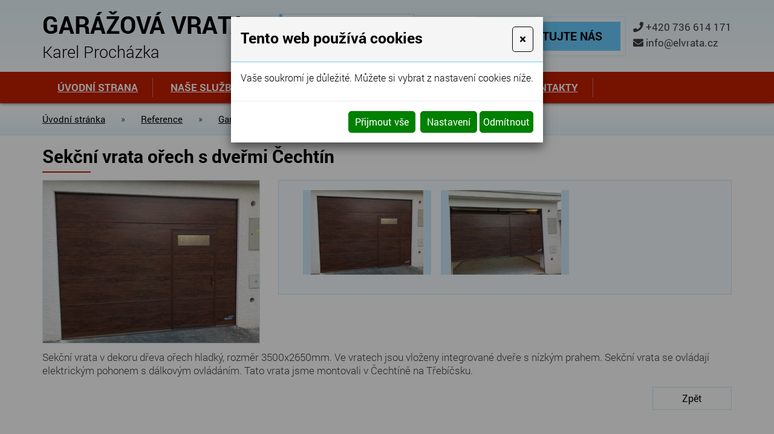

--- FILE ---
content_type: text/html
request_url: https://www.elvrata.cz/sekcni-vrata-orech-s-dvermi-cechtin
body_size: 7613
content:
<!DOCTYPE html>
<html lang="cs">
<head>
<meta http-equiv="content-type" content="text/html; charset=utf-8" />
<meta http-equiv="X-UA-Compatible" content="IE=edge" />
<meta name="robots" content="index, follow" />
<meta name="viewport" content="width=device-width, initial-scale=1.0, shrink-to-fit=no" />
<title>
Sekční vrata ořech s dveřmi Čechtín
</title>
<link rel="alternate" href="/sekcni-vrata-orech-s-dvermi-cechtin" hreflang="cs" />
<link rel="stylesheet" type="text/css" href="/glm/internal/cookies-2022/cookies-2023.css?tmrk=ed76a54" />
<link rel="stylesheet" type="text/css" href="/glm/external/jquery/ui/jquery-ui-1.12.1.min.css?tmrk=1abac2a" />
<link rel="stylesheet" type="text/css" href="/glm/external/boostrap/4.3.1/bootstrap.min.css?tmrk=82aa118" />
<link rel="stylesheet" type="text/css" href="/glm/internal/bootstrap/bootstrap-defaults.min.css?tmrk=837c500" />
<link rel="stylesheet" type="text/css" href="/glm/external/jquery/fancybox/jquery.fancybox.min.css?tmrk=1b2fab8" />
<link rel="stylesheet" type="text/css" href="/glm/module/form/default.min.css?tmrk=89e621e" />
<link rel="stylesheet" type="text/css" href="/glm/external/sweetalert/1.0.1/sweetalert.css?tmrk=3a2c776" />
<link rel="stylesheet" type="text/css" href="/glm/internal/messagebox/messagebox.min.css?tmrk=89e6282" />
<link rel="stylesheet" type="text/css" href="/css/camera.css?tmrk=395487c" />
<link rel="stylesheet" type="text/css" href="/css/main.css?tmrk=3e18c42" />
<link rel="stylesheet" type="text/css" href="https://use.fontawesome.com/releases/v5.5.0/css/all.css" />
<script src="/hjs/jqppeajubtfbfisammutafamkmpdca.h.js?tmrk=ed5b02c"></script>
<link rel="icon" href="/files/images/favicon.png?tmrk=3b1f4f5" />
</head>
<body>

	<header>
	<div id="header" class="container">	
		<div class="row vertical-align">
			<div class="col-md-auto">
				<div id="logo">
	<a href="/" ID="odkaz_na_uvod" title="Gar&#225;žov&#225; vrata Karel Proch&#225;zka"><span class="big">Garážová vrata</span>Karel Procházka</a>			
</div>
			</div>	
			<div class="col-md-auto">
				<p class="zkusenosti">
					<span class="bold">28 let</span><br />zkušeností
				</p>
				<p class="nadpis">Garážová vrata, brány, ploty ...</p>
			</div>	
			<div id="kontakt" class="col-md-auto justify-content-end">	
				<button type="button" id="modal-launch" class="btn btn-primary" data-toggle="modal" data-target="#Formular">
					<div class="formButton borderEffect"><a href="#">Kontaktujte nás</a><div class="inner">Kontaktujte nás</div></div>
				</button>		
				<div class="links align-self-center">
					<p><i class="fas fa-phone"></i> <a class="tel" href="tel:+420736614171">+420 736 614 171</a></p>
					<p><i class="fas fa-envelope"></i> <a class="mail" href="mailto:info@elvrata.cz">info@elvrata.cz</a></p>	
				</div>
			</div>
		</div>
	</div>
	<nav id="menu_top">
		   <div class="navbar">
	<div class="container">
		<div class="navbar-inner">
			<button class="navbar-toggler" type="button" data-toggle="collapse" data-target="#collapsible-menu" aria-controls="collapsible-menu" aria-expanded="false" aria-label="Toggle navigation">
    				MENU
				<span class="navbar-toggler-icon"><i class="fas fa-bars"></i></span>
 		      </button>
			<div class="navbar-collapse collapse navbar-responsive-collapse" id="collapsible-menu">
				<ul class="nav">
					
						
<li class="nav-item lvl-1"><a href="/" class="topMenuItem4 ">Úvodní strana</a></li>
						
					
						
<li class="nav-item dropdown lvl-1">
	<a class="nav-link dropdown-toggle" href="#" id="dd-34" data-toggle="dropdown" aria-haspopup="true" aria-expanded="false">
		Naše služby 
      </a>	
	<div class="dropdown-menu" aria-labelledby="dd-34">
		
		<a href="/garazova-vrata" class="dropdown-item">Garážová vrata</a>
		
		
	
		<a href="/zamecnicke-prace-ploty" class="dropdown-item">Zámečnické práce, ploty</a>
		
		
	
		<a href="/zavory-a-mrize" class="dropdown-item">Závory a mříže</a>
		
		
	
		<a href="/automaticke-a-protipozarni-dvere" class="dropdown-item">Automatické a protipožární dveře</a>
		
		
	
		<a href="/markyzy" class="dropdown-item">Markýzy</a>
		
		
	
      </div>
	
</li>
						
					
						
<li class="nav-item lvl-1"><a href="/servis" class="topMenuItem43 ">Servis</a></li>
						
					
						
<li class="nav-item lvl-1"><a href="/reference" class="topMenuItem41 ">Reference</a></li>
						
					
						
<li class="nav-item lvl-1"><a href="/" class="topMenuItem42 ">Poptávka</a></li>
						
					
						
<li class="nav-item lvl-1"><a href="/Kontakt.html" class="topMenuItem20 ">Kontakty</a></li>
						
					
					
				</ul>
			</div>
		</div>
	</div>
</div>

 	

  		 
      </nav>
</header>
	<div id="intro"></div>
<section class="breadcrumb">
	<div class="container">
		<div >
<a href="/">Úvodní stránka</a><span class="drobeckova-navigace-sipky">»</span><a href="/reference">Reference</a><span class="drobeckova-navigace-sipky">»</span><a href="/garazova-vrata-1">Garážová vrata</a><span class="drobeckova-navigace-sipky">»</span><a href="/sekcni">Sekční</a><span class="drobeckova-navigace-sipky">»</span><span class="drobeckova-navigace-nazev">Sekční vrata ořech s dveřmi Čechtín</span></div>

	</div>
</section>
<section id="main_content">  
	<div class="container">	
		<div class="product-detail">
<form id="produkt-form-444-XWweHO1bT4_oPvQinAEJbg" class="mex-form-produkt mex-form-produkt-mnozstvi">
 
  <h1>Sekční vrata ořech s dveřmi Čechtín</h1>
  <div class="row">
	<div class="col-md-4">
  		<div class="detail_img">
			<a href="//www.elvrata.cz/img/75/sekcni-vrata-orech-s-dvermi-cechtin.817x613.jpg" id="img-popup-1" title="Sekční vrata ořech s dveřmi Čechtín" rel="lightbox[all]"><img src="/img/75/sekcni-vrata-orech-s-dvermi-cechtin.434x326.jpg" width="434" height="326" srcset="/img/75/imag0410.360x271.jpg 360w, /img/75/sekcni-vrata-orech-s-dvermi-cechtin.434x326.jpg 434w" loading="lazy" id="product-image" class="ProductImage" title="Sekční vrata ořech s dveřmi Čechtín" /></a>   			
  		</div>
	</div>
	<div class="col-md-8">
  		
  			<div class="detail_images row">
    					
					<div class="col-md-4">
    						<div class="detail_image">
	  						<a href="//www.elvrata.cz/img/75/sekcni-vrata-orech-s-dvermi-cechtin.817x613.jpg" id="img-popup-2" title="Sekční vrata ořech s dveřmi Čechtín" rel="lightbox[all]"><img src="/img/75/sekcni-vrata-orech-s-dvermi-cechtin.300x226.jpg" width="300" height="226" srcset="/img/75/sekcni-vrata-orech-s-dvermi-cechtin.300x226.jpg 300w" loading="lazy" id="img" title="Sekční vrata ořech s dveřmi Čechtín" /></a>
    						</div>	
					</div>
    					
					<div class="col-md-4">
    						<div class="detail_image">
	  						<a href="//www.elvrata.cz/img/75/sekcni-vrata-orech-s-dvermi-cechtin.817x613.2.jpg" id="img-popup-3" title="Sekční vrata ořech s dveřmi Čechtín" rel="lightbox[all]"><img src="/img/75/sekcni-vrata-orech-s-dvermi-cechtin.300x226.1.jpg" width="300" height="226" srcset="/img/75/sekcni-vrata-orech-s-dvermi-cechtin.300x226.1.jpg 300w" loading="lazy" id="img-1" title="Sekční vrata ořech s dveřmi Čechtín" /></a>
    						</div>	
					</div>
    					
				<div class="button text-center">
					<button id="images_toggler" class="btn btn-secondary">Zobrazit všechny fotografie</button>	
				</div>       			     
  			</div>
  		
	</div>
 
  </div>

  <p><p>Sekční vrata v dekoru dřeva ořech hladký, rozměr 3500x2650mm. Ve vratech jsou vloženy integrované dveře s nízkým prahem. Sekční vrata se ovládají elektrickým pohonem s dálkovým ovládáním. Tato vrata jsme montovali v Čechtíně na Třebíčsku.</p></p>
  <div class="editable-section"></div>

	<div class="button button-back text-right">
		<button class="btn btn-secondary" onclick="history.go(-1); return false;">Zpět</button>	
	</div> 

  <div class="clear"></div>
</form>
</div>

<script>
$(document).ready(function() {
	if($('.detail_image').length <= 6){
		$('#images_toggler').hide();
	}
});
$('#images_toggler').click(function(event) {
	event.preventDefault();
	$('.detail_images .col-md-4:nth-of-type(n+7)').toggleClass("visible");
	var text = $(this).text();
    	$(this).text(
        text == "Zobrazit všechny fotografie" ? "Skrýt další fotografie" : "Zobrazit všechny fotografie");
});

$('.topMenuItem41').addClass('active');
</script> 				
	</div>
</section>
<section id="nadpatickou">
	<div class="container">
		<h2>Kde nás najdete</h2>			
	</div>
	<iframe src="https://www.google.com/maps/embed?pb=!1m18!1m12!1m3!1d3927.941966846665!2d15.842701450066542!3d49.16264464333699!2m3!1f0!2f0!3f0!3m2!1i1024!2i768!4f13.1!3m3!1m2!1s0x470d440f82e6495b%3A0x2de1876c5df3937!2sMikulovice+43%2C+675+22+Mikulovice!5e0!3m2!1scs!2scz!4v1543394993902" width="100%" height="350" frameborder="0" style="border:0"></iframe>
</section>
	<footer>
	<div id="footer" class="container">		
		<div id="footer_text" class="row">
			<div class="col-md-auto">
				<p><strong>Sledujte nás<br />na sociálních sítích:</strong><br /> <a target="blank" class="fcb"><i class="fab fa-facebook-f"></i></a></p>
			</div>
			<div class="col-md-auto border-right">
				<div class="editable-section"><p>
  <strong><span>Telefon</span></strong>
</p>
<p>
  <a title="" href="tel:+420736614171" target="_self">+420 736 614 171</a>
</p>
<p>
  <strong><span>E-mail</span></strong>
</p>
<p>
  <a title="" href="mailto:info@elvrata.cz" target="_self">info@elvrata.cz</a>
</p></div>
			</div>
			<div class="col-md-auto border-right">
				<div class="editable-section"><p>
  <strong><span>Adresa společnosti</span></strong>
</p>
<p>Mikulovice 43</p>
<p>675 22 Stařeč</p></div>
			</div>
			<div class="col border-right">
				<a class="gdpr" href="/ochrana-osobnich-udaju-gdpr">Ochrana osobních údajů GDPR</a>
				<div><p>© Karel Procházka 2026. Všechna práva vyhrazena.</p></div>
				<div>
					<p><a href="http://www.webstranky.cz/internetove-obchody">Tvorba e-shopů</a>, <a href="http://www.webstranky.cz/">tvorba webových stránek</a>
					a <a href="http://www.seo-reklama.cz/">optimalizace pro vyhledávače</a> <a style="font-weight: bold;" href="http://www.webstranky.cz/">www.webstranky.cz</a></p>
				</div>
			</div>						
		</div>					 					
      </div>
</footer>
	<script>
// SLIDESHOW
$(document).ready(function(){
  $('#slides').slick({
    	autoplay: true,
	autoplaySpeed: 6000,
	fade: true,
	pauseOnHover: false,
	dots: true
  });
});
  
// HEADER
$(document).ready(function() {
	if ($(window).width() >= 800) {
		var h = $("header").height();
		$("#intro").css("margin-top", h+"px");
	}else{
		$("#intro").css("margin-top", "0px");
	}
});
$(window).on('resize load', function(){ 
	if ($(window).width() >= 800) {
		var h = $("header").height();
		$("#intro").css("margin-top", h+"px");
	}else{
		$("#intro").css("margin-top", "0px");
	}
});

// MENU
/*$('.ddmxlileft').hover(
  function() {
    	$(this).children('.section').show();
	$(this).children('a').addClass('selected');
  }, function() {
    	$(this).children('.section').hide();
	$(this).children('a').removeClass('selected');
  }
);*/

$('.ddmxlileft > a').click(function(event) {
  if($(this).siblings('.section').size()){
	event.preventDefault();
	if($(this).hasClass('item1') && !$(this).hasClass('selected')){
		$('.section').hide();	
		$('.ddmxlileft > a').removeClass('selected');
	}

  	$(this).siblings('.section').toggle();
  	$(this).toggleClass('selected'); 
  }
});

$("#mobile_open").click(function(event) {
	$("#hornimenu1").addClass("visible");
	$(this).css("display", "none");
	$("#mobile_close").css("display", "block");
	$("#menu_top").addClass("mobile");
});
$("#mobile_close").click(function(event) {
	$("#hornimenu1").removeClass("visible");
	$(this).css("display", "none");
	$("#mobile_open").css("display", "block");
	$("#menu_top").removeClass("mobile");
});

$('.topMenuItem42').click(function(event) {
	event.preventDefault();
	$('#Formular').modal();
});

// IS IN VIEWPORT AND FADER
$.fn.isInViewport = function(){
    var elementTop = $(this).offset().top;
    var elementBottom = elementTop + $(this).outerHeight();
    var viewportTop = $(window).scrollTop();
    var viewportBottom = viewportTop + $(window).height();
    return elementBottom > viewportTop && elementTop < viewportBottom;
};
$(window).on('load resize scroll', function(){
	$('.fader').each(function(){
    		if($(this).isInViewport()) $(this).addClass("visible");
  	});
});
</script>
      <div id="Formular" class="modal" tabindex="-1" role="dialog" aria-labelledby="exampleModalLabel" aria-hidden="true">
<div class="modal-dialog" role="document">
<div class="modal-content">
<div class="modal-header">
<h5 id="exampleModalLabel" class="modal-title">
Napište nám
</h5>
<button type="button" class="close" data-dismiss="modal" aria-label="Close"><span aria-hidden="true">&times;</span></button>
</div>
<div class="modal-body">


  <form id="form-send-mail">

    <div id="form-send-mail-Misto-full" class="form-group">
<label for="form-send-mail-Misto">Místo realizace&nbsp;<span class="mandatory-star">*</span></label><input type="text" name="Misto" id="form-send-mail-Misto" class="form-control" /><div id="form-send-mail-Misto-error" class="invalid-feedback">

</div>
</div>

    <div id="form-send-mail-Jmeno-full" class="form-group">
<label for="form-send-mail-Jmeno">Jméno a příjmení&nbsp;<span class="mandatory-star">*</span></label><input type="text" name="Jmeno" id="form-send-mail-Jmeno" class="form-control" /><div id="form-send-mail-Jmeno-error" class="invalid-feedback">

</div>
</div>

    <div id="form-send-mail-Email-full" class="form-group">
<label for="form-send-mail-Email">Email&nbsp;<span class="mandatory-star">*</span></label><input type="email" name="Email" id="form-send-mail-Email" class="form-control" placeholder="@" /><div id="form-send-mail-Email-error" class="invalid-feedback">

</div>
</div>

    <div id="form-send-mail-Telefon-full" class="form-group">
<label for="form-send-mail-Telefon">Telefon</label><input type="tel" name="Telefon" id="form-send-mail-Telefon" class="form-control" placeholder="☏" /><div id="form-send-mail-Telefon-error" class="invalid-feedback">

</div>
</div>

    <div id="form-send-mail-Zprava-full" class="form-group">
<label for="form-send-mail-Zprava">Vaše zpráva&nbsp;<span class="mandatory-star">*</span></label><textarea name="Zprava" id="form-send-mail-Zprava" class="form-control" placeholder="✉">
</textarea><div id="form-send-mail-Zprava-error" class="invalid-feedback">

</div>
<small id="form-send-mail-Zprava-help" class="form-text text-muted">Pište nám jakékoli dotazy, přání či připomínky.</small>
</div>


<p>
  <small>Políčka označená <span class="mandatory-star">*</span> jsou povinná.</small><br />
  <small>Informace o zpracování <a href="/ochrana-osobnich-udaju-gdpr" style="text-decoration: underline;"><small>osobních údajů.</small></a></small> 
</p>

    <button type="button" id="btn-FormSendMail" class="btn btn-primary">
	Odeslat
    </button>


  
</form>


</div>
</div>
</div>
</div>

  

<div class="modal cookieMarketExpress" id="cookieMarketExpressModal" tabindex="-1" role="dialog">
	<div class="modal-dialog modal-lg" role="document">
		<form id="cookieMarketExpressForm">
			<div class="modal-content">
				<div class="modal-header">
					<h5 class="modal-title text-bold">Tento web používá cookies</h5>
					<button class="close" type="button" data-dismiss="modal" aria-label="Close">
						<span aria-hidden="true">×</span>
					</button>
				</div>
				<div class="modal-body">
					<p>Vaše soukromí je důležité. Můžete si vybrat z nastavení cookies níže.</p>
					<div id="cookie-market-express-options">
						<div class="row">
							<div class="col-md-12">
								<div class="d-flex align-items-center justify-content-between">
									<label class="cookie-market-express-check-label"><span class="cookie-market-express-checkbox-name">Nezbytné</span><input class="cookie-market-express-check-input cookie-market-express-check-input-always" name="cookieNecessary" id="cookiesMarketExpressNecessary" type="checkbox" checked="checked" disabled="disabled" /><span class="cookie-market-express-checkbox-control"></span></label>
								</div>
								<p class="mb-2">Toto nastavení nelze deaktivovat. Bez nezbytných cookies souborů nelze služby webu smysluplně poskytovat.</p>
							</div>
							<div class="col-md-12">
								<div class="d-flex align-items-center justify-content-between">
									<label class="cookie-market-express-check-label"><span class="cookie-market-express-checkbox-name">Marketingové</span><input class="cookie-market-express-check-input" name="cookieMarketing" id="cookieMarketExpressMarketing" type="checkbox" /><span class="cookie-market-express-checkbox-control"></span></label>
								</div>
								<p class="mb-2">Tyto soubory cookies nám umožňují zlepšovat výkon webu, zobrazovat Vám relevantní reklamu na sociálních sítích a dalších reklamních plochách.</p>
							</div>
						</div>
						<div class="text-right">
							<button class="btn" id="cookie-market-express-btn-accept-options" type="button" data-dismiss="modal">Uložit nastavení</button>
						</div>
					</div>
				</div>
				<div class="modal-footer">
						<div>
							<button class="btn" id="cookie-market-express-btn-accept-all" type="button" data-dismiss="modal">Přijmout vše</button>
						</div>
						<div>
							<button class="btn" id="cookie-market-express-btn-options" type="button">Nastavení</button>
							<button class="btn" id="cookie-market-express-btn-decline-all" type="button">Odmítnout</button>
						</div>
				</div>
			</div>
		</form>
	</div>
</div>



<script> 
$(document).ready(function() 
{
	var cookieSettingStored = getCookie('cookie-setting-stored');
	if(cookieSettingStored != "true")
	{
      	$('#cookieMarketExpressModal').addClass('show');
		$('body').addClass('modal-open');
	}
	if(marketingCookiesAllowed())
	{
		runMarketingCookies();
	}
	
	$('#cookieMarketExpressModal .close').click(function(event)
	{
		$('#cookieMarketExpressModal').removeClass('show');
		$('body').removeClass('modal-open');
	});

    $('#cookie-market-express-btn-accept-all').click(function(event)
	{
		allowCookies(true);
		$('#cookieMarketExpressModal').removeClass('show');
		$('body').removeClass('modal-open');
	});
	
	$('#cookie-market-express-btn-accept-options').click(function(event)
	{
		var marketing = $('#cookieMarketExpressMarketing').is(':checked') ? true : false;
        allowCookies(marketing);
		$('#cookieMarketExpressModal').removeClass('show');
		$('body').removeClass('modal-open');
	});
    
	$('#cookie-market-express-btn-decline-all').click(function(event)
	{
		allowCookies(false);
		$('#cookieMarketExpressModal').removeClass('show');
		$('body').removeClass('modal-open');
    });


	$('#cookie-market-express-btn-options').click(function(event)
	{
		$(this).blur();
		event.preventDefault();
		$('#cookie-market-express-options').toggleClass('visible');
	});
	
});



function allowCookies(marketing)
{
	setCookie('cookie-setting-stored', true, 10000);
	setCookie('cookie-marketing', marketing, 10000);

	location.replace(location.href);
	/*
    if(marketing == true)
	{
		runMarketingCookies();
    }
	*/
}


function runMarketingCookies()
{
	// read all js files using cookies
   	$('script[cookie-market-express="marketing"][src]').each(function(i, obj) 
	{
		var script = document.createElement('script');
        script.src = obj.src;
		document.body.appendChild(script);
	});
	
	// run all js code using cookies
    $('script[cookie-market-express="marketing"]').each(function(i, obj) 
	{
		eval($(obj).html()); // potentially unsafe...
        $(obj).attr('type', 'text/javascript');
    });
}


function marketingCookiesAllowed()
{
	var cookieVal = getCookie('cookie-marketing');
	if(cookieVal == "true") return true;
	return false;
}


function setCookie(cname, cvalue, exdays) 
{
	const d = new Date();
  	d.setTime(d.getTime() + (exdays * 24 * 60 * 60 * 1000));
  	let expires = "expires="+d.toUTCString();
  	document.cookie = cname + "=" + cvalue + ";" + expires + ";path=/";
}


function getCookie(cname) 
{
	let name = cname + "=";
  	let ca = document.cookie.split(';');
  	for(let i = 0; i < ca.length; i++) 
	{
		let c = ca[i];
    	while (c.charAt(0) == ' ') 
		{
			c = c.substring(1);
    	}
    	if (c.indexOf(name) == 0) 
		{
      	return c.substring(name.length, c.length);
    	}
  	}
  	return "";
}

</script>

<script src="/glm/internal/cookies-2022/cookies-2022.static.js?tmrk=9d32bee"></script>


<!-- *** MexMessageBox init *** -->
<script>
Mex.MessageBox.Init({}
);Mex.Utils.Init({"MenaFormat": "# Kč", "PrecisionSDPH": 0, "PrecisionBezDPH": 0, "EmailIncorrectMsg": "Toto není správná emailová adresa", "TelefonIncorrectMsg": "Toto není telefonní číslo", "PscIncorrectMsg": "Toto není PSČ", "IntIncorrectMsg": "Tato hodnota musí být celé číslo"}
);

/*** *** AjaxForm init *** ***/
Mex.AjaxForm.Init( {"#form-send-mail": {"Inputs": [{"Ident": "#form-send-mail-Misto", "Name": "Misto", "Label": "Místo realizace", "Type": "Text", "Mandatory": true, "ErrIdent": "#form-send-mail-Misto-error", "ErrEmptyMsg": "Vyplňte místo realizace", "Order": 1}
,{"Ident": "#form-send-mail-Jmeno", "Name": "Jmeno", "Label": "Jméno a příjmení", "Type": "Text", "Mandatory": true, "ErrIdent": "#form-send-mail-Jmeno-error", "ErrEmptyMsg": "Vyplňte vaše jméno a příjmení", "Order": 2}
,{"Ident": "#form-send-mail-Email", "Name": "Email", "Label": "Email", "Type": "Email", "Mandatory": true, "ErrIdent": "#form-send-mail-Email-error", "ErrEmptyMsg": "Vyplňte váš email", "Order": 3}
,{"Ident": "#form-send-mail-Telefon", "Name": "Telefon", "Label": "Telefon", "Type": "Telephone", "ErrIdent": "#form-send-mail-Telefon-error", "ErrEmptyMsg": "Vyplňte tuto hodnotu", "Order": 4}
,{"Ident": "#form-send-mail-Zprava", "Name": "Zprava", "Label": "Vaše zpráva", "Type": "Textarea", "Mandatory": true, "ErrIdent": "#form-send-mail-Zprava-error", "ErrEmptyMsg": "Napište nám zprávu", "Order": 5}
]
, "Checkboxes": []
, "Selects": []
, "RadioGroups": []
, "Buttons": [{"Ident": "#btn-FormSendMail", "Action": "FormSendMail", "js": "AQAAANCMnd8BFdERjHoAwE/Cl+sBAAAA5+dlpPW7Jki7DiqRRclNIwQAAAACAAAAAAAQZgAAAAEAACAAAAAXXf4e4RIS5PzH+dO0ivLJUOyhz5RJTtJPttrj/OKpHwAAAAAOgAAAAAIAACAAAAAOwG4C2OmnufehsfuODn0BU4DzC7kEQm+do/AGoqZbrZAAAADwmsHXlgvn8xPASNDoDLCPl+ZlI9pBNdR9vbfll5jab+TeoZeWdjxmCWSzX+/Y9Jj0BgFDYRKlYmt2H06BjkD8+X3w1pkZXU4YVeI95NdzFyh2CCt7XagrZSBEOj30CpjkklV1qsi0aOFcndA2CwpOhuDnkgOIEUeYMCEQdesDoh7uD9BOYp0/5uUtktNUCBVAAAAAg7S7Jqw7SNAwhHoFM1eGoWHNoKr6B680ECoJ5vqvaW0mIcRS8hD3Ahx/Ea3Y7L7g8vrtsr9l6kgzKBgC+NoqWQ=="}
]
, "ModalIdent": "#Formular", "InputFiles": []
}
}
 );
/*** *** AjaxCall init *** ***/
Mex.AjaxCall.Init( {"ActionURL": "/mex-forms.ajax"}
 );Mex.KosikBox.Init( {}
 );
/*** Produkt detail ***/

<!--tuQ9_aVlTxWJnG5h69oP3A-->
Mex.EShopProduktDetail.Init( {"ProdArr": [{"pid": 444, "Nazev": "Sekční vrata ořech s dveřmi Čechtín", "CartURL": "https://www.elvrata.cz/cart.aspx?backURL=https%3a%2f%2fwww.elvrata.cz%2fsekcni-vrata-orech-s-dvermi-cechtin&xfun=add", "hasVerzeProduktu": 0, "mode": "single", "kFce": "Koupit", "Dst": "Skladem", "SellingUnitName": "ks", "KosikCnt": 0, "KoupitPopupMode": false, "KoupitPopupBootstrap": false, "ProdavejJenSklad": false, "IdtFrm": "#produkt-form-444-MeekAkx0Qi6oTLtCnn_uIg", "Identifikator": "P444", "CnB": 0.01, "CnS": 0.01, "MinCnt": 1, "PocetModulo": 1, "Vyprodano": false, "HmKg": 0, "Code": "Sekční vrata ořech s dveřmi Čechtín", "ArrIdtSel": []
, "IdtProdImg": "#product-image", "ProdImgURL": "/img/75/sekcni-vrata-orech-s-dvermi-cechtin.434x326.jpg", "ProdImgWidth": 434, "ProdImgHeight": 326, "IdtProdImgBig": "#img-popup-1", "ProdImgURLBig": "/img/75/sekcni-vrata-orech-s-dvermi-cechtin.817x613.jpg", "ProdImgWidthBig": 817, "ProdImgHeightBig": 613, "ArrSkDopl": []
, "DictDopl": {}
, "Varianty": []
}
]
}
 );
<!--qWdOqOm7RN_m9G9P_1bpeQ-->

</script>

</body>
</html>


--- FILE ---
content_type: text/css; charset=utf-8
request_url: https://www.elvrata.cz/css/main.css?tmrk=3e18c42
body_size: 6823
content:
/*************************/
/***   FONTS           ***/
/*************************/

@font-face {
    font-family: 'Roboto';
    src: url('/files/fonts/Roboto-Regular.ttf') format('truetype');
}

@font-face {
    font-family: 'Roboto';
    src: url('/files/fonts/Roboto-Bold.ttf') format('truetype');
    font-weight: bold;
}

@font-face {
    font-family: 'Roboto';
    src: url('/files/fonts/Roboto-Light.ttf') format('truetype');
    font-weight: 300;
}

@font-face {
    font-family: 'Roboto';
    src: url('/files/fonts/Roboto-Thin.ttf') format('truetype');
    font-weight: 200;
}
/**********************************/
/*         DEFAULTNI HODNOTY
/*********************************/
* {
	margin: 0px;
	padding: 0px;
}
body {
      background-color: white;
      color: #3f3f3f;  
	text-align: left;
	font-family: Roboto,sans-serif;
	line-height: 1.4;
	height: 100%;
	overflow-x: hidden;
}
.vertical-align {
    display: flex;
    align-items: center;
    justify-content: center;
    flex-direction: row;
}
section{
	overflow-x: hidden;
	position: relative;
}
.EditableSection  a[rel="lightbox[all]"] img, .EditableSection img,
.EditableContent a[rel="lightbox[all]"] img, .EditableContent img,
.editable-section a[rel="lightbox[all]"] img, .editable-section img{
    	position: relative;
    	display: inline-block;
	border: 5px solid #eff9ff !important;
	margin: 4px;
}
.EditableSection a[rel="lightbox[all]"]:hover img, .EditableContent a[rel="lightbox[all]"]:hover img, .editable-section a[rel="lightbox[all]"]:hover img{
	border: 5px solid #cce7f6 !important;
}
h1, h2, h3, h4,
.h1, .h2, .h3, .h4 {
  line-height: 1.3em;
  margin: 0 0 12px 0;
  text-align: left;
}
h1, .h1{
	color: black;
	font-size: 30px;
	font-weight: bold;
	text-align: left;
	position: relative;
	padding-bottom: 8px;
}
.light{
	font-weight: 300 !important;
}
h1:after, .h1:after{
  content:""; 
  background: #c31e00; 
  position: absolute; 
  bottom: 0; 
  left: 0; 
  height: 2px; 
  width: 80px;
}

h1.cent, .h1.cent{
	text-align: center;
}
h1.cent:after, .h1.cent:after{
  content:""; 
  background: #c31e00; 
  position: absolute; 
  bottom: 0; 
  left: calc(50% - 40px); 
  height: 2px; 
  width: 80px;
}
 
h2, .h2{
	color: black;
	font-size: 24px;
	font-weight: 300;
}
h3, .h3{
	color: black;
	font-size: 18px;
	font-weight: bold;
	clear: both;
}
h4, .h4{
	color: #0ea155;
	font-size: 14px;
	font-weight: 600;
}
p, li, td, th, span{
  margin: 0 0 12px 0;
  line-height: 1.3em;
  font-size: 17px;
  list-style-type: none;
  color: #3d3d3d;
  font-weight: 300;
}

#main_content ul{
	padding-left: 0;
}

#main_content li, #nadpatickou li{ 
  	list-style: none;
}

img {
	margin: 0; 
	max-width: 100%;
	box-sizing: initial;
}
a, a:visited {
    color: #3f3f3f;
    font-size: 18px;
}

a:hover {
	text-decoration: underline;
	color: #c21e04;
}
.EditableSection a, .EditableContent a, .editable-section a{
    text-decoration: underline;
}
.EditableSection a:hover,.EditableContent a:hover, .editable-section a:hover{
    	text-decoration: none;
	color: #c21e04;
}
table {
	border-collapse: collapse;
	border: none;
  	margin: 0 0 12px 0;
}
table td {
  	vertical-align: top;
  	text-align: left;
}
ul, ol {
	list-style-position: outside;
	margin: 0 0 12px 0px;
}
.link-fill {
    position: absolute;
    top: 0;
    left: 0;
    bottom: 0;
    right: 0;
    display: block;
    z-index: 10;
}
b,strong{
	font-weight: bold;
}	
.EditableSection li:before, .EditableContent li:before, .editable-section li:before{
	content: '\f45c';
	font-weight: 900;
	font-family: "Font Awesome 5 Free";
	display: inline-block;
    	font-size: 8px;
    	vertical-align: top;
    	margin-top: 1px;
	margin-right: 6px;
}

/**********************************/
/*         COMMON COMPONENTS
/**********************************/

.container{
	padding: 15px 0;
	overflow: hidden;
	width: 96%;
}
@media (min-width: 1400px){
.container {
    max-width: 1360px;
}
}
.cols{
	display: flex;
}
.col{
	display: inline-block;
	vertical-align: middle;
}
button, button:hover, button:active, button:focus{
	outline: none;
	box-shadow: none !important;
}
.fader{
	opacity: 0.0;
    	-webkit-transition: opacity 1.0s ease-in-out;
    	-moz-transition: opacity 1.0s ease-in-out;
    	-ms-transition: opacity 1.0s ease-in-out;
    	-o-transition: opacity 1.0s ease-in-out;
    	transition: opacity 1.0s ease-in-out;
}
.fader.visible{
	opacity: 1;
}
.borderEffect{
	position: relative;
	border: 1px solid #d3f0ff;
}
.borderEffect:before, .borderEffect:after {
    position: absolute;
    top: -1px;
    left: -1px;
    bottom: -1px;
    right: -1px;
    content: "";
    z-index: 3;
    -webkit-transform: scale(0);
    transform: scale(0);
    -webkit-transition: 0.5s;
    transition: 0.5s;
}
.borderEffect:before {
    border-bottom: 1px solid #68ccff;
    border-left: 1px solid #68ccff;
    -webkit-transform-origin: 0 100%;
    transform-origin: 0 100%;
}
.borderEffect:after {
    border-top: 1px solid #68ccff;
    border-right: 1px solid #68ccff;
    -webkit-transform-origin: 100% 0;
    transform-origin: 100% 0;
}
.borderEffect:hover:after, .borderEffect:hover:before {
    -webkit-transform: scale(1);
    transform: scale(1);
}
.borderEffect div.inner {
    	text-transform: uppercase;
	color: black;
	font-size: 19px;
	font-weight: bold;
	padding: 10px 30px;
	background: #68ccff;	
	margin: 8px;
}
.borderEffect a, .borderEffect a:hover{
	position: absolute;
	top: 0;
	left: 0;
	bottom: 0;
	right: 0;
	z-index: 10;
	color: transparent !important;
}	


/**********************************/
/*         HEADER
/*********************************/
header{
	position: relative; 
	width: 100%; 
/* Permalink - use to edit and share this gradient: http://colorzilla.com/gradient-editor/#eaf8ff+0,ffffff+100 */
background: rgb(234,248,255); /* Old browsers */
/* IE9 SVG, needs conditional override of 'filter' to 'none' */
background: url([data-uri]);
background: -moz-linear-gradient(top, rgba(234,248,255,1) 0%, rgba(255,255,255,1) 100%); /* FF3.6-15 */
background: -webkit-gradient(linear, left top, left bottom, color-stop(0%,rgba(234,248,255,1)), color-stop(100%,rgba(255,255,255,1))); /* Chrome4-9,Safari4-5 */
background: -webkit-linear-gradient(top, rgba(234,248,255,1) 0%,rgba(255,255,255,1) 100%); /* Chrome10-25,Safari5.1-6 */
background: -o-linear-gradient(top, rgba(234,248,255,1) 0%,rgba(255,255,255,1) 100%); /* Opera 11.10-11.50 */
background: -ms-linear-gradient(top, rgba(234,248,255,1) 0%,rgba(255,255,255,1) 100%); /* IE10 preview */
background: linear-gradient(to bottom, rgba(234,248,255,1) 0%,rgba(255,255,255,1) 100%); /* W3C, IE10+, FF16+, Chrome26+, Opera12+, Safari7+ */
filter: progid:DXImageTransform.Microsoft.gradient( startColorstr='#eaf8ff', endColorstr='#ffffff',GradientType=0 ); /* IE6-8 */

-webkit-box-shadow: 0px 1px 5px 0px rgba(0,0,0,0.5);
    -moz-box-shadow: 0px 1px 5px 0px rgba(0,0,0,0.5);
    box-shadow: 0px 1px 5px 0px rgba(0,0,0,0.5);
}

#hornimenu1, #header{
	margin: 0 auto;
      font-family: 'Roboto',sans-serif;
}

#header{
	position: relative;
	text-align: left;
	overflow: hidden;
	align-items: center;
	width: 100%;
}
#header .row{
	width: calc(100% + 30px);
    	justify-content: space-between;
}

#logo{
	display: inline-block;
	margin: 0;
	vertical-align: middle;
	position: relative;
	text-align: left;
}
#logo a{
	font-size: 27px;
	color: black;
	font-weight: 300;
	text-decoration: none;
}
#logo a span{
	font-size: 40px;
	font-weight: bold;
	display: block;	
	color: black;
	text-transform: uppercase;
	margin-bottom: 0;
}
#logo a:hover{
	text-decoration: none;
}
p.zkusenosti{
	display: inline-block;
	background: white;
	border: 1px solid #b5e1f7;
	border-left: 5px solid #68ccff;
	padding: 4px 12px;
	font-size: 26px;
	margin: 0;
	margin-right: 1rem;
	vertical-align: middle;
	color: black;
}
p.zkusenosti .bold{
	font-size: 26px;
}
p.nadpis{
	font-weight: bold;
	font-size: 26px;
	color: black;
	margin-bottom: 0;
	display: inline-block;
	vertical-align: middle;
}
.bold{
	font-weight: bold;
}
#kontakt{	
	color: black;
	margin: 0;
	display: flex;
}
#kontakt .formButton{
	display: inline-block;
}
#kontakt .formButton a:hover{
	text-decoration: none;
}
#kontakt .links{
    	margin-top: auto;
    	margin-bottom: auto;
	display: inline-block;
}
#kontakt .links p{
	margin-bottom: 4px;
	display: block;
}
#kontakt .links p, #kontakt .links a{
	font-size: 17px;
	text-decoration: none;
	font-weight: 400;
	font-family: roboto;
}
#kontakt .links a:hover{
	text-decoration: underline;
	color: #3f3f3f;
}	

/**********************************/
/*         MENU
/*********************************/
.navbar {
    	padding: 0;
	background: #c31e00;
}
.navbar .container{
	padding: 0;
	overflow: visible;
}
.nav {
    	width: 100%;
    	display: inline-block;
    	text-align: left;
}
.navbar-inner{
	width: 100%;
}
.navbar-toggler {
    	display: none;
}
.navbar-collapse.collapse:not(.show) {
    	display: block;
}
.nav li {
    	margin: 0;
    	position: relative;
	display: inline-block;
}
.nav li.lvl-1 > a {
    	font-size: 17px;
    	color: white;
    	font-weight: bold;
    	padding: 15px 25px;
    	text-transform: uppercase;
    	display: inline-block;
	position: relative;
}
.nav li.lvl-1 > a:before{
	position: absolute;
	right: 0;
	top: 20%;
	bottom: 20%;
	width: 1px;
	background: #df6d58;
	content: '';
	z-index: 5;
}
.nav li.lvl-1 > a:hover, .nav li.lvl-1 > a.active, .nav li.lvl-1.show > a {
    	text-decoration: none;
	background: #68ccff;
    	color: black;
}
.nav li.lvl-1 > a:hover:before, .nav li.lvl-1 > a.active:before, .nav li.lvl-1.show > a:before{
	width: 0;
}
.dropdown-menu.show{
	border: 1px solid #68ccff;
	border-radius: 0;
	width: 300px;
	top: 97%;
-webkit-box-shadow: 2px 2px 5px 0px rgba(0,0,0,0.5);
-moz-box-shadow: 2px 2px 5px 0px rgba(0,0,0,0.5);
box-shadow: 2px 2px 5px 0px rgba(0,0,0,0.5);
}	
.dropdown-item{
	width: 100%;
	display: block;
	padding: 0.5rem 1rem;
	color: black;
	text-transform: uppercase;
	white-space: initial;
	    white-space: pre-wrap;
}
.dropdown-item:hover{
	background: url(/files/images/logo_small.png) no-repeat left 8px center;
	background-size: auto 55%;
	color: #0092d6;
}

/**********************************/
/*         CONTENT
/*********************************/

.blue{
	background: #f3fbff;
	border-top: 1px solid #c0e6fa;
	border-bottom: 1px solid #c0e6fa;
}
#intro{
	position: relative;
    	overflow: hidden;
}
#intro figure{
	margin: 0;
}
#intro img{
	width: 100%;
	height: auto;
	display: block;
}
.bordered{
	border-bottom: 1px solid #e2e2e2;
}
#main_content {
	text-align: left;
}
#main_content .col{
	    flex-basis: auto;
}
#main_content .cols .col.left{
	width: 55%;
}
#main_content .cols .col.right{
	width: 45%;
}
#main_content .cols .white{
	padding: 15px;
	background: white;
	border: 1px solid #e2e2e2;
}
#main_content .cols .white p{
	line-height: 1.5;
}
#main_content .cols .col .formButton{
	display: inline-block;
	border: 1px solid transparent;
}
.kontakt{
	width: 330px;
	display: inline-block;
}

.kontakt p:first-of-type, .kontakt h3{
      font-family: 'Roboto',sans-serif;
	margin: 10px 0;
}

.kontakt p{
	margin-bottom: 8px;
}

.kontakt strong, .kontakt strong a{
	color: black;
	font-size: 15px;
}

#main_content table { 
border: none; width: auto; height: auto; 
} 
#main_content td { 
border: 1px solid #E4E4E4; padding: 10px; line-height: 1.3em;  
} 

.white-box{
	background: white;
	border: 1px solid #c9ebfb;
	padding: 1rem 2rem;
	margin-bottom: 1rem;
	overflow: hidden;
}
.white-box p{
	font-size: 29px;
	font-weight: normal;
	color: black;
	margin: 0;
	display: inline-block;
}
p.gal{
	display: flex;
	width: 100%;
}
p.gal img{
	height: auto !important;
}
.btn-secondary{
	border-radius: 0;
	border: 1px solid #c9ebfb;
	background: white;
	color: black;
	
}
.btn-secondary:hover{
	background: #68ccff;
	border: 1px solid #68ccff;
	color: black;
}
#nadpatickou h2{
	margin: 0;
}


/**********************************/
/*         FOOTER
/*********************************/

footer{
  	background: #68ccff;
  	z-index: 0;
  	width: 100%;
	padding: 1rem 0;
}
footer .row{
	flex-direction: row-reverse;
}
#footer {
	color: black;
	height: auto;
	text-align: left;	
	border: none;
	padding-top: 0;
}
#footer p,
#footer a,
#footer a:visited,
#footer a:hover {
	color: black;
	text-decoration: none;
}
#footer_text{ 
	overflow: hidden;
}
#footer_text strong span{
	font-weight: bold;
}
#footer_text a:hover{
	text-decoration: underline;
}
footer .fcb{
	color: #68ccff !important;
    	display: inline-block;
    	width: 2rem;
    	height: 2rem;
    	position: relative;
	z-index: 5;
	text-align: center;
	margin-top: 0.5rem;
}
footer .fcb:before{
	content: '\f111';
	font-weight: 900;
    	font-family: "Font Awesome 5 Free";
	position: absolute;
	top: 0;
	left: 0;
	color: black;
	font-size: 2rem;
	z-index: -1;
}
footer .fcb:hover:before{
	color: white;
}
#footer a.gdpr{
	border: 1px solid white;
	background: #c0e9fe;
	color: black;
	display: inline-block;
	padding: 5px 10px;
	text-decoration: none;
	margin-bottom: 15px;
}
#footer a.gdpr:hover{
	background: white;
	text-decoration: none;
}
footer .border-right{
	border-right: 1px solid #aee4ff !important;
	
}


/**********************************/
/*         BANNERS
/*********************************/
#banners {
    width: 100%;
    text-align: center;
    margin-bottom: 1rem;
}
.banner {
    width: 22%;
    margin: 0 1%;
    min-width: 300px;
    display: inline-block;
    text-align: center;
    position: relative;
    margin-bottom: 1rem;
}
.banner .fas, .banner .far, .banner .fab{
	color: #c31e00;
	font-size: 3rem;
}
.banner:hover .fas, .banner:hover .far, .banner:hover .fab{
	color: black;
}
.banner h2 {
    text-align: center;
    color: black;
    font-size: 24px;
}

.banner p.vice {
    text-decoration: underline;
    color: black;
    font-size: 18px;
    font-weight: 300;
}
.banner:hover p.vice {
    text-decoration: none;
}
.img-box{
  	border: 1px solid #cce7f6;
	background: #f7fcff;
  	width: auto;
  	height: auto;
}
.img-box{
	padding: 0.5rem 0.5rem;
	margin-bottom: 0.5rem;
}
.img-box img, .img-box a[rel="lightbox[all]"] img{
	margin: 0 !important;
	border: 10px solid transparent !important;
	box-sizing: initial;
}
.img-box a[rel="lightbox[all]"] img:hover{
	border: 10px solid #cce7f6 !important;
}

#main_content td {
  	border: none;
  	padding: 10px;
  	line-height: 1.3em;
  	font-size: 15px;
  	color: #4d4c4c;
  	margin-bottom: 5px;
}

/**********************************/
/*         BREADCRUMB 
/*********************************/
.breadcrumb {
/* Permalink - use to edit and share this gradient: http://colorzilla.com/gradient-editor/#ffffff+0,e8f7fe+100 */
background: rgb(255,255,255); /* Old browsers */
/* IE9 SVG, needs conditional override of 'filter' to 'none' */
background: url([data-uri]);
background: -moz-linear-gradient(top, rgba(255,255,255,1) 0%, rgba(232,247,254,1) 100%); /* FF3.6-15 */
background: -webkit-gradient(linear, left top, left bottom, color-stop(0%,rgba(255,255,255,1)), color-stop(100%,rgba(232,247,254,1))); /* Chrome4-9,Safari4-5 */
background: -webkit-linear-gradient(top, rgba(255,255,255,1) 0%,rgba(232,247,254,1) 100%); /* Chrome10-25,Safari5.1-6 */
background: -o-linear-gradient(top, rgba(255,255,255,1) 0%,rgba(232,247,254,1) 100%); /* Opera 11.10-11.50 */
background: -ms-linear-gradient(top, rgba(255,255,255,1) 0%,rgba(232,247,254,1) 100%); /* IE10 preview */
background: linear-gradient(to bottom, rgba(255,255,255,1) 0%,rgba(232,247,254,1) 100%); /* W3C, IE10+, FF16+, Chrome26+, Opera12+, Safari7+ */
filter: progid:DXImageTransform.Microsoft.gradient( startColorstr='#ffffff', endColorstr='#e8f7fe',GradientType=0 ); /* IE6-8 */
    border-top: 1px solid #cfe9f7;
    border-bottom: 1px solid #cfe9f7;
}
.breadcrumb span, .breadcrumb a {
    color: black;
}
.breadcrumb a{
	text-decoration: underline;
}
.breadcrumb a:hover{
	text-decoration: none;
}
.breadcrumb .drobeckova-navigace-sipky {
    display: inline-block;
    padding: 0 1rem;
}

/*************
SLIDESHOW
**************/
#intro {
    position: relative;
}
#slides{
	position: relative;
	margin: 0 !important; 
	overflow: hidden;
	float: none;
}	

#slides .camera_pag{
	position: absolute;
	left: 0;
    	right: 0;
	bottom: 5px;
    	margin-left: auto;
    	margin-right: auto;
	max-width: 1360px;
	text-align: left;
	z-index: 1000;
}

.camera_wrap .camera_pag .camera_pag_ul{
	text-align: left;
}

#slides .camera_pag li{
	border: 3px solid white;
	width: 20px;
	height: 20px;
	border-radius: 0;
	display: inline-block;
	z-index: 1000;
	background: transparent;
	color: transparent;
}

#slides .camera_pag li span{
	display: none;
}

#slides .camera_pag li:hover, 
#slides .camera_pag li.cameracurrent{
	background: #d40834;
	color: transparent;
}
.camera_commands{
    display: none;
}

#slides .camera_pag, .caption{
	width: 100%;
}
.caption{
	position:absolute;
    	left:0;
    	right:0;
    	margin-left:auto;
    	margin-right:auto;
    	top: 80px;
    	max-width: 1360px;
}
.caption div{
	padding: 15px 20px;
	background: rgba(0, 0, 0, 0.5);
	display: inline-block;
	margin-bottom: 10px;
	float: left;
}
.caption p{
	color: white;
	font-size: 26px;
      font-weight: normal;
}
.caption p strong{
	font-size: 38px;
	font-weight: bold;
	text-transform: uppercase;
}
a.vice{
	display: inline-block;
	color: white;
	text-decoration: none;
	font-size: 17px;
	padding: 4px 10px;
	float: left;
    	clear: both;
	border: 1px solid #68ccff;
	background: rgba(0,0,0,0.3);
      font-weight: bold;
}
a.vice:hover{
	background: #68ccff;
	color: black;
}
/**********************************/
/*  MODULY 
/*********************************/

/* hlavicka - odkaz logo */
#head .link_logo  {
	background: url(/files/images/sablona1/logo.png);
	float: left;
	width: 397px;
	height: 78px;
	display: block;
	margin-top: 30px;
    margin-bottom: 10px;
}
/* clear obtekani */
.clear {
	border:  0px none;
	margin:  0px;
	padding: 0px;
	float: none;
	clear: both;
	width: 0px;
	height: 0px;
	line-height: 0px;
	font-size: 0px;
}

/***************************/
/*  LEVE MENU
/***************************/
#left-col{
	
}
#category{
	background: #b8e2f9;
	border: 1px solid #cce7f6;
	width: 250px;
	margin-right: 1rem;
}
#category a{
	display: block;
	padding: 0.25rem 0.5rem;
}
#category a.kat1{
	border-top: 1px solid #cce7f6;
	border-bottom: 1px solid #cce7f6;
    	margin-top: -1px;
	padding: 0.5rem 0.5rem;	
}
#category .kat-item:first-of-type a.kat1{
	border-top: none;
}
#category > .kat-item:last-of-type:not(.hasKids){
	margin-bottom: -1px;
}
#category a.kat1:hover, #category a.kat1.active{
	background: #68ccff;
	text-decoration: none;
	color: black;
}
#category a.kat2{
	background: white;
	padding-left: 2rem;
}
#category a.kat2:hover, #category a.kat2.active{
	background: #e2f5ff;
	text-decoration: none;
	color: black;
}
#category a.kat3{
	background: white;
	font-size: 95%;
	padding-left: 3rem;
}
#category a.kat3:hover, #category a.kat3.active{
	text-decoration: underline;
	color: black;
}
.kat-title{
	font-size: 20px;
	font-weight: bold;
}
.main-col {
	width: 100%;
    	max-width: calc(100% - 300px);
    	flex: 0 0 calc(100% - 300px);
}
#main_content{
	border-bottom: 1px solid #cce7f6;
}
p.loga {
    margin: 0 -14px;
}
p.loga img{
	margin: 10px;
}

/***************************/
/*  REFERENCE
/***************************/
.kategorie-wrap{
	width: 100%;
	display: block;
	flex-basis: 100%;
}
.kategorie-wrap .col-md-auto{
	max-width: 25%;
	flex-basis: 25%;
}
.reference-wrap .col-md-auto{
	max-width: 20%;
	flex-basis: 20%;
}
.reference {
	text-align: center;
	border: 1px solid #cce7f6;
	background: #f7fcff;
	margin-bottom: 2rem;
}
.reference:hover{
	background: white;
	border: 1px solid #68ccff;
	-webkit-box-shadow: 2px 2px 5px 0px rgba(0,0,0,0.5);
   	 -moz-box-shadow: 2px 2px 5px 0px rgba(0,0,0,0.5);
    	box-shadow: 2px 2px 5px 0px rgba(0,0,0,0.5);
}
.reference .h2{
	font-weight: bold;
	font-size: 17px;
	text-transform: uppercase;
	text-align: center;
	padding: 0.5rem 0;
	margin: 0;
}
.kategorie-wrap .reference .h2{
	height: 3.5em;
	overflow: hidden;
}
.reference .image{
	width: 100%;
	position: relative;
	border-top: 3px solid #cce7f6;
	border-bottom: 3px solid #cce7f6;
	height: 195px;
	background: #cce7f6;
}
#main_content .reference .image img{
	border: none !important;
	margin: auto !important;
	position: absolute;
	top: 0;
	left: 0;
	bottom: 0;
	right: 0;
	max-width: 100%;
	height: auto !important;
}
.reference .button{
	padding: 0.75rem;
}
.reference .button .btn{
	font-size: 17px;
}
.reference:hover .btn{
	border: 1px solid #68ccff;
	background: #68ccff;
}
.products-not-found{
	margin: 0 15px;
}
.produkt_pagination{
	flex-basis: 100%;
	max-width: 100%;
	width: 100%;
	border-bottom: 1px solid #cce7f6;
	padding-bottom: 0.25rem;
	margin: 0 15px;
	margin-bottom: 1rem;
}
.pgr, .strankovani-odkaz, .strankovani-sipky{
	display: inline-block;
	font-size: 16px;
	color: black;
	padding: 3px 8px;
}
.pgr, .strankovani-odkaz:hover, .strankovani-sipky:hover{
	background: #68ccff;
	color: black;
	text-decoration: none;
}	
#main_content .produkt_pagination a.strankovani-sipky img{
	margin: 0 !important;
	border: none !important;
}
.reference .h2.two-line{
	height: 3.4em;
	overflow: hidden;
}
.reference-button{
	display: inline-block;
	margin-bottom: 2rem;
	margin-right: 1rem;
}
.reference-button a{
	display: block;
	padding: 0.75rem 1.25rem;
	border: 1px solid #cce7f6;
	background: #f7fcff;
	color: black;
	font-size: 24px;
}
.reference-button a:hover{
	border: 1px solid #68ccff;
	text-decoration: none !important;	
	color: black;
	background: white;
	-webkit-box-shadow: 2px 2px 5px 0px rgba(0,0,0,0.5);
    	-moz-box-shadow: 2px 2px 5px 0px rgba(0,0,0,0.5);
    	box-shadow: 2px 2px 5px 0px rgba(0,0,0,0.5);
}

.product-detail{
	margin-bottom: 3rem;
}
.detail_img{
	position: relative;
	border: 1px solid #cce7f6;
	background: #f4fbff;
}
.detail_img img, .detail_image img{
	max-width: 100%;
	height: auto;
}	
.detail_images{
	border: 1px solid #cce7f6;
	background: #f4fbff;
	padding: 1rem 2rem;
	margin: 0;
	width: 100%;
}
.detail_images .col-md-4{
	padding-left: 0.5rem;
	padding-right: 0.5rem;
}
.detail_images .col-md-4:nth-of-type(n+7){
	max-height: 0;
    	opacity: 0;
    	overflow: hidden;
	-webkit-transition: all .4s; 
    	transition: all .4s;
}
.detail_images .col-md-4.visible{
	max-height: 200px;
	opacity: 1;
}
.detail_images .button{
	width: 100%;
}
.detail_image{
	width: 100%;
	padding-top: 66%;
	position: relative;
	background: #cce7f6;
	margin-bottom: 1rem;
}
.detail_image:hover{
	background: #68ccff;
}
.detail_image a{
	position: absolute;
	top: 0;
	left: 0;
	bottom: 0;
	right: 0;
}
.detail_image img{
	position: absolute;
	top: 0;
	left: 0;
	bottom: 0;
	right: 0;
	margin: auto;
	max-height: 100%;
	max-width: 100%;
	width: auto;
}
.button-back{
	margin-top: 1rem;
}
.button-back .btn-secondary{
	padding: 0.375rem 3rem;
}
/**********************************/
/*  NAVIGACE 
/*********************************/

.breadcrumb{
	margin-bottom: 0;
	padding: 0;
	border-radius: 0;
}
.breadcrumb *{
	color: #3C3C3C;
	font-size: 15px;
}
.drobeckova-navigace-sipky{
	display: inline-block;
	margin: 0 10px;
}


#mobile_open, #mobile_close {
    	display: none;
	color: transparent;
	height: 0;
}

/**********************************/
/*  FORM 
/*********************************/

button#modal-launch{
	padding: 0;
	padding-right: 0.75rem;
}
button#modal-launch, button#modal-launch-2 {
    background: none;
    border: none;
    cursor: pointer;
}
button#modal-launch-2 {
	padding: 0;
	float: right;
}
button#modal-launch-2 a{
	font-size: 23px;
	color: black;
	font-weight: normal;
	text-transform: uppercase;
	display: inline-block;
	text-decoration: none;
	padding: 3px 10px;
	background: #68ccff;
}
button#modal-launch-2 a .fas{
	margin-left: 0.5rem;
}
button#modal-launch-2 a:hover{
	background: #c31e00;
	color: white;
}

.modal-content{
	border: none;
	border-radius: 0;
	font-family: Roboto,sans-serif;
}

div.modal-header {
	border-radius: 0;
	color: black;
	background: #68ccff;
    	border-bottom: 1px solid #68ccff;
}

div.modal-header .close{
	margin: 0 0 auto;
	border: 1px solid black;
	border-radius: 5px;
	padding: 0.4rem 0.7rem;
	color: black;
	opacity: 1;
	-webkit-transition: all 0.3s; 
	-ms-transition: all 0.3s;
    	transition: all 0.3s;    
}
div.modal-header .close span{
	font-weight: bold;
	font-size: inherit;
	color: black;
}
div.modal-header .close:not(:disabled):not(.disabled):hover, 
div.modal-header .close:not(:disabled):not(.disabled):focus{
	opacity: 1;
	color: black;
	background: white;
}

.modal-dialog label {
    margin-bottom: 0.2rem;
}

.modal-dialog .modal-title{
	color: black;
	/* text-transform: uppercase; */
	font-size: 25px;
	font-family: 'Roboto';
	font-weight: bold;
}

span.mandatory-star {
    color: #ff6d6d;
}

.modal-dialog .modal-body {
    background-color: #f5f5f5;
}

.modal-dialog .modal-body label{
	/* font-weight: bold; */
	font-size: 17px;
	color: black;
}

.modal-dialog .btn-primary{
	border: 1px solid #68ccff;
	color: black;
	font-family: 'Roboto';
	font-size: 18px;
	font-weight: bold;
	text-transform: uppercase;
    	padding: 0.375rem 1.75rem; 
    background: #68ccff;
	-webkit-box-shadow: inset 1px 1px 2px 0px rgba(255,255,255,0.5) !important;
	-moz-box-shadow: inset 1px 1px 2px 0px rgba(255,255,255,0.5) !important;
	box-shadow: inset 1px 1px 2px 0px rgba(255,255,255,0.5) !important;
}


.modal-dialog .btn-primary:hover{
	background: #C21D01;		
	border: 1px solid #C21D01;
	color: white;
}


.was-validated .form-control:invalid, .form-control.is-invalid, .was-validated .custom-select:invalid, .custom-select.is-invalid
{
    background-color: #ffdede;
}

.invalid-feedback, .form-text, small, .small {
    font-size: 15px;
}


/***********
RESPONSIVE
************/

@media screen and (min-width: 800px){
header{
	position: fixed;
	top: 0;
	z-index: 200;
}
}

@media (min-width: 576px){
#slides .camera_pag, .caption{
	max-width: 540px;
}
}
@media (min-width: 768px){
#slides .camera_pag, .caption{
	max-width: 720px;
}
}
@media (min-width: 992px){
#slides .camera_pag, .caption{
	max-width: 960px;
}
}
@media (min-width: 1200px){
#slides .camera_pag, .caption{
	max-width: 1140px;
}
}
@media (min-width: 1400px){
#slides .camera_pag, .caption{
    max-width: 1360px;
}
}







@media screen and (max-width: 1400px){

#hornimenu1 {
    text-align: center;
}

#menu_top{
	height: auto;
}

figcaption{
	font-size: 20px;
}

.reference-wrap .col-md-auto{
	max-width: 25%;
	flex-basis: 25%;
}
#header .row{
	justify-content: space-between;
}
#kontakt .links{
	text-align: left;
}
#kontakt .col, #kontakt .col button{
	padding-right: 0;
}
p.zkusenosti{
	margin-bottom: 5px;
	margin-right: 0;
}
p.zkusenosti br{
	display: none;
}
p.zkusenosti .bold{
	margin-right: 5px;
}
p.nadpis{
	font-size: 20px;
	display: block;	
}	
.white-box{
	text-align: center;
}
button#modal-launch-2{
	float: none;
	display: inline-block;
	margin-top: 1rem;
}
}

@media screen and (max-width: 1200px){
#kontakt{
	margin-top: 0.5rem;
}
#header .row {
    justify-content: space-evenly;
}
}

@media screen and (max-width: 1100px){

#header .col-md-3{
	flex: initial;
	max-width: 100%;
	display: inline-block;
}
#header{
	text-align: center;
}
#kontakt .col, #kontakt .col button{
	padding-left: 5px;
	padding-right: 5px;
}
.reference-wrap .col-md-auto{
	max-width: 33.33333%;
	flex-basis: 33.33333%;
}
.caption{
	display: none;
}
#slides .camera_pag{
	padding: 0 1rem;
}
}

@media screen and (max-width: 980px){

#banners{
	display: block;
}
.reference-wrap .col-md-auto{
	max-width: 50%;
	flex-basis: 50%;
}
footer .border-right{
	border-right: none !important;
}
footer .col-md-auto, footer .col{
	width: 100%;
	text-align: center;
}
button#modal-launch-2{
	float: none;
	margin-top: 1rem;
}
#logo{
	text-align: center;
}
.navbar-inner {
    text-align: center;
}
.navbar-toggler {
    display: inline-block !important;
    color: white;
    vertical-align: middle;
    outline: none !important;
    line-height: 32px;
}
.navbar-toggler-icon {
    font-size: 25px;
    height: auto;
	margin: 0;
	color: white;
	vertical-align: top;
}
.navbar-collapse.collapse:not(.show) {
    display: none;
    height: auto;
}
.nav li{
	display: block;
	text-align: center;
}
.nav li a{
	display: block !important;
}
.nav li.lvl-1 > a:before{
	width: 0;
}
.dropdown-menu.show{
	width: 100%;
	text-align: center;
}
#category{
	width: 100%;
}
.main-col, #left-col{
	max-width: 100%;
	flex: 0 0 100%;
}
#left-col{
	margin-bottom: 2rem;
}
p.loga{
	text-align: center;
}

}

@media screen and (max-width: 800px){
#kontakt, #kontakt .links{
	display: inline-block;
}
#kontakt button{
	display: block;
	margin: 0 auto;
	margin-bottom: 5px;
	white-space: normal;
	padding: 0;
}
#kontakt .dotaz{
	padding-right: 0;
	background: transparent;
}
#kontakt .formButton{
	margin: 8px 0;
}
.detail_img {
    	margin-bottom: 1rem;
	text-align: center;
}
.detail_images .col-md-4 {
    width: auto;
    max-width: 50%;
    flex-basis: 50%;
}
.camera_wrap .camera_pag .camera_pag_ul{
	text-align: center;
}
}

@media screen and (max-width: 720px){
#header{
	display: block;
    	flex-direction: initial;
    	justify-content: initial;
}
#logo {
    	width: 100%;
    	padding-left: 0;
    	margin: 10px 0;
}
#kontakt{
	float: none;
	text-align: center;
	width: 100%;
	margin-top: 0;
}
.nadpis{
	width: 100%;
}

}
	
@media screen and (max-width: 640px){

.reference-wrap .col-md-auto{
	max-width: 100%;
	flex-basis: 100%;
}

}









